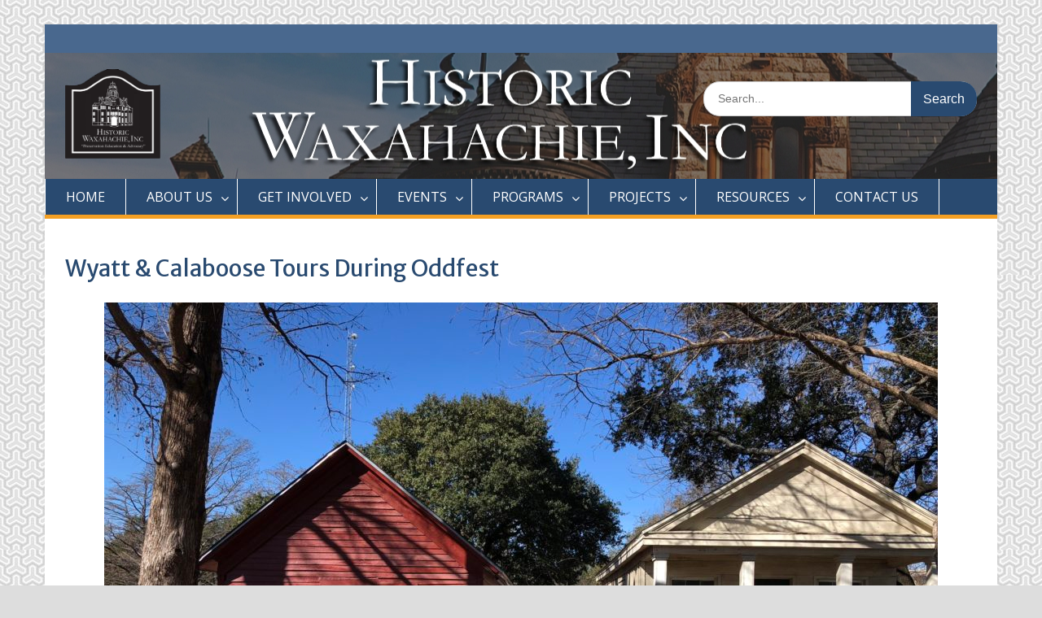

--- FILE ---
content_type: text/html; charset=UTF-8
request_url: https://www.historicwaxahachie.com/wyatt-calaboose-tours-during-oddfest/
body_size: 16878
content:
<!DOCTYPE html><html lang="en"><head>
	    <meta charset="UTF-8">
    <meta name="viewport" content="width=device-width, initial-scale=1">
    <link rel="profile" href="http://gmpg.org/xfn/11">
        <link rel="pingback" href="https://www.historicwaxahachie.com/xmlrpc.php">
        
<title>Wyatt &#038; Calaboose Tours During Oddfest</title><link rel="preload" data-rocket-preload as="style" href="https://fonts.googleapis.com/css?family=Merriweather%20Sans%3A400italic%2C700italic%2C400%2C700%7COpen%20Sans%3A400italic%2C700italic%2C400%2C700&#038;subset=latin%2Clatin-ext&#038;display=swap" /><link rel="stylesheet" href="https://fonts.googleapis.com/css?family=Merriweather%20Sans%3A400italic%2C700italic%2C400%2C700%7COpen%20Sans%3A400italic%2C700italic%2C400%2C700&#038;subset=latin%2Clatin-ext&#038;display=swap" media="print" onload="this.media='all'" /><noscript><link rel="stylesheet" href="https://fonts.googleapis.com/css?family=Merriweather%20Sans%3A400italic%2C700italic%2C400%2C700%7COpen%20Sans%3A400italic%2C700italic%2C400%2C700&#038;subset=latin%2Clatin-ext&#038;display=swap" /></noscript>
<meta name='robots' content='max-image-preview:large' />
	<style>img:is([sizes="auto" i], [sizes^="auto," i]) { contain-intrinsic-size: 3000px 1500px }</style>
	<link rel='dns-prefetch' href='//cdn.jsdelivr.net' />
<link rel='dns-prefetch' href='//fonts.googleapis.com' />
<link href='https://fonts.gstatic.com' crossorigin rel='preconnect' />
<link rel="alternate" type="application/rss+xml" title=" &raquo; Feed" href="https://www.historicwaxahachie.com/feed/" />
<link rel="alternate" type="application/rss+xml" title=" &raquo; Comments Feed" href="https://www.historicwaxahachie.com/comments/feed/" />
<link rel="alternate" type="text/calendar" title=" &raquo; iCal Feed" href="https://www.historicwaxahachie.com/events/?ical=1" />
<link rel="alternate" type="application/rss+xml" title=" &raquo; Wyatt &#038; Calaboose Tours During Oddfest Comments Feed" href="https://www.historicwaxahachie.com/wyatt-calaboose-tours-during-oddfest/feed/" />
<style id='wp-emoji-styles-inline-css' type='text/css'>

	img.wp-smiley, img.emoji {
		display: inline !important;
		border: none !important;
		box-shadow: none !important;
		height: 1em !important;
		width: 1em !important;
		margin: 0 0.07em !important;
		vertical-align: -0.1em !important;
		background: none !important;
		padding: 0 !important;
	}
</style>
<link rel='stylesheet' id='wp-block-library-css' href='https://www.historicwaxahachie.com/wp-includes/css/dist/block-library/style.min.css?ver=b680ef82d40a707aca227a68222f2e73' type='text/css' media='all' />
<style id='wp-block-library-theme-inline-css' type='text/css'>
.wp-block-audio :where(figcaption){color:#555;font-size:13px;text-align:center}.is-dark-theme .wp-block-audio :where(figcaption){color:#ffffffa6}.wp-block-audio{margin:0 0 1em}.wp-block-code{border:1px solid #ccc;border-radius:4px;font-family:Menlo,Consolas,monaco,monospace;padding:.8em 1em}.wp-block-embed :where(figcaption){color:#555;font-size:13px;text-align:center}.is-dark-theme .wp-block-embed :where(figcaption){color:#ffffffa6}.wp-block-embed{margin:0 0 1em}.blocks-gallery-caption{color:#555;font-size:13px;text-align:center}.is-dark-theme .blocks-gallery-caption{color:#ffffffa6}:root :where(.wp-block-image figcaption){color:#555;font-size:13px;text-align:center}.is-dark-theme :root :where(.wp-block-image figcaption){color:#ffffffa6}.wp-block-image{margin:0 0 1em}.wp-block-pullquote{border-bottom:4px solid;border-top:4px solid;color:currentColor;margin-bottom:1.75em}.wp-block-pullquote cite,.wp-block-pullquote footer,.wp-block-pullquote__citation{color:currentColor;font-size:.8125em;font-style:normal;text-transform:uppercase}.wp-block-quote{border-left:.25em solid;margin:0 0 1.75em;padding-left:1em}.wp-block-quote cite,.wp-block-quote footer{color:currentColor;font-size:.8125em;font-style:normal;position:relative}.wp-block-quote:where(.has-text-align-right){border-left:none;border-right:.25em solid;padding-left:0;padding-right:1em}.wp-block-quote:where(.has-text-align-center){border:none;padding-left:0}.wp-block-quote.is-large,.wp-block-quote.is-style-large,.wp-block-quote:where(.is-style-plain){border:none}.wp-block-search .wp-block-search__label{font-weight:700}.wp-block-search__button{border:1px solid #ccc;padding:.375em .625em}:where(.wp-block-group.has-background){padding:1.25em 2.375em}.wp-block-separator.has-css-opacity{opacity:.4}.wp-block-separator{border:none;border-bottom:2px solid;margin-left:auto;margin-right:auto}.wp-block-separator.has-alpha-channel-opacity{opacity:1}.wp-block-separator:not(.is-style-wide):not(.is-style-dots){width:100px}.wp-block-separator.has-background:not(.is-style-dots){border-bottom:none;height:1px}.wp-block-separator.has-background:not(.is-style-wide):not(.is-style-dots){height:2px}.wp-block-table{margin:0 0 1em}.wp-block-table td,.wp-block-table th{word-break:normal}.wp-block-table :where(figcaption){color:#555;font-size:13px;text-align:center}.is-dark-theme .wp-block-table :where(figcaption){color:#ffffffa6}.wp-block-video :where(figcaption){color:#555;font-size:13px;text-align:center}.is-dark-theme .wp-block-video :where(figcaption){color:#ffffffa6}.wp-block-video{margin:0 0 1em}:root :where(.wp-block-template-part.has-background){margin-bottom:0;margin-top:0;padding:1.25em 2.375em}
</style>
<style id='classic-theme-styles-inline-css' type='text/css'>
/*! This file is auto-generated */
.wp-block-button__link{color:#fff;background-color:#32373c;border-radius:9999px;box-shadow:none;text-decoration:none;padding:calc(.667em + 2px) calc(1.333em + 2px);font-size:1.125em}.wp-block-file__button{background:#32373c;color:#fff;text-decoration:none}
</style>
<style id='global-styles-inline-css' type='text/css'>
:root{--wp--preset--aspect-ratio--square: 1;--wp--preset--aspect-ratio--4-3: 4/3;--wp--preset--aspect-ratio--3-4: 3/4;--wp--preset--aspect-ratio--3-2: 3/2;--wp--preset--aspect-ratio--2-3: 2/3;--wp--preset--aspect-ratio--16-9: 16/9;--wp--preset--aspect-ratio--9-16: 9/16;--wp--preset--color--black: #000000;--wp--preset--color--cyan-bluish-gray: #abb8c3;--wp--preset--color--white: #ffffff;--wp--preset--color--pale-pink: #f78da7;--wp--preset--color--vivid-red: #cf2e2e;--wp--preset--color--luminous-vivid-orange: #ff6900;--wp--preset--color--luminous-vivid-amber: #fcb900;--wp--preset--color--light-green-cyan: #7bdcb5;--wp--preset--color--vivid-green-cyan: #00d084;--wp--preset--color--pale-cyan-blue: #8ed1fc;--wp--preset--color--vivid-cyan-blue: #0693e3;--wp--preset--color--vivid-purple: #9b51e0;--wp--preset--gradient--vivid-cyan-blue-to-vivid-purple: linear-gradient(135deg,rgba(6,147,227,1) 0%,rgb(155,81,224) 100%);--wp--preset--gradient--light-green-cyan-to-vivid-green-cyan: linear-gradient(135deg,rgb(122,220,180) 0%,rgb(0,208,130) 100%);--wp--preset--gradient--luminous-vivid-amber-to-luminous-vivid-orange: linear-gradient(135deg,rgba(252,185,0,1) 0%,rgba(255,105,0,1) 100%);--wp--preset--gradient--luminous-vivid-orange-to-vivid-red: linear-gradient(135deg,rgba(255,105,0,1) 0%,rgb(207,46,46) 100%);--wp--preset--gradient--very-light-gray-to-cyan-bluish-gray: linear-gradient(135deg,rgb(238,238,238) 0%,rgb(169,184,195) 100%);--wp--preset--gradient--cool-to-warm-spectrum: linear-gradient(135deg,rgb(74,234,220) 0%,rgb(151,120,209) 20%,rgb(207,42,186) 40%,rgb(238,44,130) 60%,rgb(251,105,98) 80%,rgb(254,248,76) 100%);--wp--preset--gradient--blush-light-purple: linear-gradient(135deg,rgb(255,206,236) 0%,rgb(152,150,240) 100%);--wp--preset--gradient--blush-bordeaux: linear-gradient(135deg,rgb(254,205,165) 0%,rgb(254,45,45) 50%,rgb(107,0,62) 100%);--wp--preset--gradient--luminous-dusk: linear-gradient(135deg,rgb(255,203,112) 0%,rgb(199,81,192) 50%,rgb(65,88,208) 100%);--wp--preset--gradient--pale-ocean: linear-gradient(135deg,rgb(255,245,203) 0%,rgb(182,227,212) 50%,rgb(51,167,181) 100%);--wp--preset--gradient--electric-grass: linear-gradient(135deg,rgb(202,248,128) 0%,rgb(113,206,126) 100%);--wp--preset--gradient--midnight: linear-gradient(135deg,rgb(2,3,129) 0%,rgb(40,116,252) 100%);--wp--preset--font-size--small: 13px;--wp--preset--font-size--medium: 20px;--wp--preset--font-size--large: 36px;--wp--preset--font-size--x-large: 42px;--wp--preset--spacing--20: 0.44rem;--wp--preset--spacing--30: 0.67rem;--wp--preset--spacing--40: 1rem;--wp--preset--spacing--50: 1.5rem;--wp--preset--spacing--60: 2.25rem;--wp--preset--spacing--70: 3.38rem;--wp--preset--spacing--80: 5.06rem;--wp--preset--shadow--natural: 6px 6px 9px rgba(0, 0, 0, 0.2);--wp--preset--shadow--deep: 12px 12px 50px rgba(0, 0, 0, 0.4);--wp--preset--shadow--sharp: 6px 6px 0px rgba(0, 0, 0, 0.2);--wp--preset--shadow--outlined: 6px 6px 0px -3px rgba(255, 255, 255, 1), 6px 6px rgba(0, 0, 0, 1);--wp--preset--shadow--crisp: 6px 6px 0px rgba(0, 0, 0, 1);}:where(.is-layout-flex){gap: 0.5em;}:where(.is-layout-grid){gap: 0.5em;}body .is-layout-flex{display: flex;}.is-layout-flex{flex-wrap: wrap;align-items: center;}.is-layout-flex > :is(*, div){margin: 0;}body .is-layout-grid{display: grid;}.is-layout-grid > :is(*, div){margin: 0;}:where(.wp-block-columns.is-layout-flex){gap: 2em;}:where(.wp-block-columns.is-layout-grid){gap: 2em;}:where(.wp-block-post-template.is-layout-flex){gap: 1.25em;}:where(.wp-block-post-template.is-layout-grid){gap: 1.25em;}.has-black-color{color: var(--wp--preset--color--black) !important;}.has-cyan-bluish-gray-color{color: var(--wp--preset--color--cyan-bluish-gray) !important;}.has-white-color{color: var(--wp--preset--color--white) !important;}.has-pale-pink-color{color: var(--wp--preset--color--pale-pink) !important;}.has-vivid-red-color{color: var(--wp--preset--color--vivid-red) !important;}.has-luminous-vivid-orange-color{color: var(--wp--preset--color--luminous-vivid-orange) !important;}.has-luminous-vivid-amber-color{color: var(--wp--preset--color--luminous-vivid-amber) !important;}.has-light-green-cyan-color{color: var(--wp--preset--color--light-green-cyan) !important;}.has-vivid-green-cyan-color{color: var(--wp--preset--color--vivid-green-cyan) !important;}.has-pale-cyan-blue-color{color: var(--wp--preset--color--pale-cyan-blue) !important;}.has-vivid-cyan-blue-color{color: var(--wp--preset--color--vivid-cyan-blue) !important;}.has-vivid-purple-color{color: var(--wp--preset--color--vivid-purple) !important;}.has-black-background-color{background-color: var(--wp--preset--color--black) !important;}.has-cyan-bluish-gray-background-color{background-color: var(--wp--preset--color--cyan-bluish-gray) !important;}.has-white-background-color{background-color: var(--wp--preset--color--white) !important;}.has-pale-pink-background-color{background-color: var(--wp--preset--color--pale-pink) !important;}.has-vivid-red-background-color{background-color: var(--wp--preset--color--vivid-red) !important;}.has-luminous-vivid-orange-background-color{background-color: var(--wp--preset--color--luminous-vivid-orange) !important;}.has-luminous-vivid-amber-background-color{background-color: var(--wp--preset--color--luminous-vivid-amber) !important;}.has-light-green-cyan-background-color{background-color: var(--wp--preset--color--light-green-cyan) !important;}.has-vivid-green-cyan-background-color{background-color: var(--wp--preset--color--vivid-green-cyan) !important;}.has-pale-cyan-blue-background-color{background-color: var(--wp--preset--color--pale-cyan-blue) !important;}.has-vivid-cyan-blue-background-color{background-color: var(--wp--preset--color--vivid-cyan-blue) !important;}.has-vivid-purple-background-color{background-color: var(--wp--preset--color--vivid-purple) !important;}.has-black-border-color{border-color: var(--wp--preset--color--black) !important;}.has-cyan-bluish-gray-border-color{border-color: var(--wp--preset--color--cyan-bluish-gray) !important;}.has-white-border-color{border-color: var(--wp--preset--color--white) !important;}.has-pale-pink-border-color{border-color: var(--wp--preset--color--pale-pink) !important;}.has-vivid-red-border-color{border-color: var(--wp--preset--color--vivid-red) !important;}.has-luminous-vivid-orange-border-color{border-color: var(--wp--preset--color--luminous-vivid-orange) !important;}.has-luminous-vivid-amber-border-color{border-color: var(--wp--preset--color--luminous-vivid-amber) !important;}.has-light-green-cyan-border-color{border-color: var(--wp--preset--color--light-green-cyan) !important;}.has-vivid-green-cyan-border-color{border-color: var(--wp--preset--color--vivid-green-cyan) !important;}.has-pale-cyan-blue-border-color{border-color: var(--wp--preset--color--pale-cyan-blue) !important;}.has-vivid-cyan-blue-border-color{border-color: var(--wp--preset--color--vivid-cyan-blue) !important;}.has-vivid-purple-border-color{border-color: var(--wp--preset--color--vivid-purple) !important;}.has-vivid-cyan-blue-to-vivid-purple-gradient-background{background: var(--wp--preset--gradient--vivid-cyan-blue-to-vivid-purple) !important;}.has-light-green-cyan-to-vivid-green-cyan-gradient-background{background: var(--wp--preset--gradient--light-green-cyan-to-vivid-green-cyan) !important;}.has-luminous-vivid-amber-to-luminous-vivid-orange-gradient-background{background: var(--wp--preset--gradient--luminous-vivid-amber-to-luminous-vivid-orange) !important;}.has-luminous-vivid-orange-to-vivid-red-gradient-background{background: var(--wp--preset--gradient--luminous-vivid-orange-to-vivid-red) !important;}.has-very-light-gray-to-cyan-bluish-gray-gradient-background{background: var(--wp--preset--gradient--very-light-gray-to-cyan-bluish-gray) !important;}.has-cool-to-warm-spectrum-gradient-background{background: var(--wp--preset--gradient--cool-to-warm-spectrum) !important;}.has-blush-light-purple-gradient-background{background: var(--wp--preset--gradient--blush-light-purple) !important;}.has-blush-bordeaux-gradient-background{background: var(--wp--preset--gradient--blush-bordeaux) !important;}.has-luminous-dusk-gradient-background{background: var(--wp--preset--gradient--luminous-dusk) !important;}.has-pale-ocean-gradient-background{background: var(--wp--preset--gradient--pale-ocean) !important;}.has-electric-grass-gradient-background{background: var(--wp--preset--gradient--electric-grass) !important;}.has-midnight-gradient-background{background: var(--wp--preset--gradient--midnight) !important;}.has-small-font-size{font-size: var(--wp--preset--font-size--small) !important;}.has-medium-font-size{font-size: var(--wp--preset--font-size--medium) !important;}.has-large-font-size{font-size: var(--wp--preset--font-size--large) !important;}.has-x-large-font-size{font-size: var(--wp--preset--font-size--x-large) !important;}
:where(.wp-block-post-template.is-layout-flex){gap: 1.25em;}:where(.wp-block-post-template.is-layout-grid){gap: 1.25em;}
:where(.wp-block-columns.is-layout-flex){gap: 2em;}:where(.wp-block-columns.is-layout-grid){gap: 2em;}
:root :where(.wp-block-pullquote){font-size: 1.5em;line-height: 1.6;}
</style>
<link rel='stylesheet' id='social-widget-css' href='https://www.historicwaxahachie.com/wp-content/plugins/social-media-widget/social_widget.css?ver=b680ef82d40a707aca227a68222f2e73' type='text/css' media='all' />
<link rel='stylesheet' id='give-styles-css' href='https://www.historicwaxahachie.com/wp-content/plugins/give/assets/dist/css/give.css?ver=3.22.0' type='text/css' media='all' />
<link rel='stylesheet' id='give-donation-summary-style-frontend-css' href='https://www.historicwaxahachie.com/wp-content/plugins/give/assets/dist/css/give-donation-summary.css?ver=3.22.0' type='text/css' media='all' />
<link rel='stylesheet' id='font-awesome-css' href='https://www.historicwaxahachie.com/wp-content/themes/education-hub-pro/third-party/font-awesome/css/font-awesome.min.css?ver=4.7.0' type='text/css' media='all' />
<link rel='stylesheet' id='chld_thm_cfg_parent-css' href='https://www.historicwaxahachie.com/wp-content/themes/education-hub-pro/style.css?ver=b680ef82d40a707aca227a68222f2e73' type='text/css' media='all' />

<link rel='stylesheet' id='education-hub-style-css' href='https://www.historicwaxahachie.com/wp-content/themes/education-hub-pro-child/style.css?ver=3.0.0' type='text/css' media='all' />
<style id='education-hub-style-inline-css' type='text/css'>
#masthead{ background-image: url("https://www.historicwaxahachie.com/wp-content/uploads/2018/02/HWI-Web-Banner.jpg"); background-repeat: no-repeat; background-position: center center; }
</style>
<link rel='stylesheet' id='tablepress-default-css' href='https://www.historicwaxahachie.com/wp-content/tablepress-combined.min.css?ver=13' type='text/css' media='all' />
<style id='teccc-nofile-stylesheet-inline-css' type='text/css'>

.teccc-legend a, .tribe-events-calendar a, #tribe-events-content .tribe-events-tooltip h4
{
	font-weight: bold;
}

.tribe-events-list .vevent.hentry h2 {
	padding-left: 5px;
}


@media only screen and (max-width: 768px) {
	.tribe-events-calendar td .hentry,
	.tribe-events-calendar td .type-tribe_events {
		display: block;
	}

	h3.entry-title.summary,
	h3.tribe-events-month-event-title,
	.tribe-events-calendar .tribe-events-has-events:after {
		display: none;
	}

	.tribe-events-calendar .mobile-trigger .tribe-events-tooltip {
		display: none !important;
	}
}


.tribe-events .tribe-events-calendar-month__multiday-event-bar,
.tribe-events .tribe-events-calendar-month__multiday-event-bar-inner,
.tribe-events-calendar-month__multiday-event-wrapper
{ background-color: #F7F6F6; }


.tribe-events-calendar-month__multiday-event-wrapper.tribe-events-calendar-month__multiday-event--empty
{ background-color: transparent !important; }


.tribe-common--breakpoint-medium.tribe-events .tribe-events-calendar-list__event-datetime-featured-text,
.tribe-events-calendar-month-mobile-events__mobile-event-datetime-featured-text,
.tribe-events-calendar-day__event-datetime-featured-text,
.tribe-common-c-svgicon--featured
{ color: #0ea0d7 !important; }

.tribe-events-calendar-list__event-date-tag-datetime:after, 
.tribe-events-widget-events-list__event-date-tag-datetime:after, 
.tribe-events .tribe-events-calendar-day__event--featured:after,
.tribe-events .tribe-events-calendar-month__calendar-event--featured:before
{ background-color: #0ea0d7 !important; }



	
		.tribe-events-category-board-meeting h2.tribe-events-list-event-title.entry-title a,
.tribe-events-category-board-meeting h2.tribe-events-list-event-title a,
.tribe-events-category-board-meeting h3.tribe-events-list-event-title a,
.tribe-event-featured .tribe-events-category-board-meeting h3.tribe-events-list-event-title a,
.tribe-events-list .tribe-events-loop .tribe-event-featured.tribe-events-category-board-meeting h3.tribe-events-list-event-title a,	.tribe-events-shortcode .tribe-events-month table .type-tribe_events.tribe-events-category-board-meeting,		.tribe-events-list .tribe-events-loop .tribe-event-featured.tribe-events-category-board-meeting h3.tribe-events-list-event-title a:hover,
#tribe-events-content table.tribe-events-calendar .type-tribe_events.tribe-events-category-board-meeting.tribe-event-featured h3.tribe-events-month-event-title a:hover,			.tribe-events-list-widget li.tribe-events-category-board-meeting a:link,
.tribe-events-list-widget li.tribe-events-category-board-meeting a:visited,
li.tribe-events-list-widget-events.tribe-events-category-board-meeting a:link,
li.tribe-events-list-widget-events.tribe-events-category-board-meeting a:visited,	.teccc-legend li.tribe_events_cat-board-meeting a,
.tribe-common article.tribe_events_cat-board-meeting h3 a,
.tribe-common article.tribe_events_cat-board-meeting h3 a:link,
.tribe-common article.tribe_events_cat-board-meeting h3 a:visited,
article.tribe-events-calendar-month__multiday-event.tribe_events_cat-board-meeting h3,	#tribe-events-content table.tribe-events-calendar .tribe-event-featured.tribe-events-category-board-meeting .tribe-events-month-event-title a,
.teccc-legend li.tribe-events-category-board-meeting a,
.tribe-events-calendar .tribe-events-category-board-meeting a,
#tribe-events-content .teccc-legend li.tribe-events-category-board-meeting a,
#tribe-events-content .tribe-events-calendar .tribe-events-category-board-meeting a,
.type-tribe_events.tribe-events-category-board-meeting h2 a,
.tribe-events-category-board-meeting > div.hentry.vevent > h3.entry-title a,
.tribe-events-mobile.tribe-events-category-board-meeting h4 a
{
			color: #000;
		text-decoration: none;
}

		.tribe-events-category-board-meeting h3.tribe-events-list-event-title,		.tribe-events-shortcode .tribe-events-month table .type-tribe_events.tribe-events-category-board-meeting,				.tribe-events-list-widget li.tribe-events-category-board-meeting h4,
li.tribe-events-list-widget-events.tribe-events-category-board-meeting h4,	.teccc-legend li.tribe_events_cat-board-meeting,
article.tribe_events_cat-board-meeting header.tribe-events-widget-events-list__event-header h3,
article.tribe-events-calendar-month__calendar-event.tribe_events_cat-board-meeting h3,
article.tribe-events-calendar-month__multiday-event.tribe_events_cat-board-meeting .tribe-events-calendar-month__multiday-event-bar-inner,
article.tribe-events-calendar-month-mobile-events__mobile-event.tribe_events_cat-board-meeting h3,
article.tribe-events-calendar-day__event.tribe_events_cat-board-meeting h3,
article.tribe-events-calendar-list__event.tribe_events_cat-board-meeting h3,
article.tribe-events-calendar-latest-past__event.tribe_events_cat-board-meeting h3,	.events-archive.events-gridview #tribe-events-content table .type-tribe_events.tribe-events-category-board-meeting,
.teccc-legend li.tribe-events-category-board-meeting,
.tribe-events-calendar .tribe-events-category-board-meeting,
.type-tribe_events.tribe-events-category-board-meeting h2,
.tribe-events-category-board-meeting > div.hentry.vevent > h3.entry-title,
.tribe-events-mobile.tribe-events-category-board-meeting h4
{
			background-color: #ff6360;
				border-right: 5px solid transparent;
			color: #000;
		line-height: 1.4em;
	padding-left: 5px;
	padding-bottom: 2px;
}

	.tribe-events-calendar .tribe-event-featured.tribe-events-category-board-meeting,
#tribe-events-content table.tribe-events-calendar .type-tribe_events.tribe-event-featured.tribe-events-category-board-meeting,
.tribe-grid-body div[id*='tribe-events-event-'][class*='tribe-events-category-'].tribe-events-week-hourly-single.tribe-event-featured
{ border-right: 5px solid #0ea0d7 }

	
	
		.tribe-events-list-widget li.tribe-events-category-board-meeting a:link,
.tribe-events-list-widget li.tribe-events-category-board-meeting a:visited,
li.tribe-events-list-widget-events.tribe-events-category-board-meeting a:link,
li.tribe-events-list-widget-events.tribe-events-category-board-meeting a:visited,	.tribe-events-category-board-meeting h2.tribe-events-list-event-title.entry-title a,
.tribe-events-category-board-meeting h2.tribe-events-list-event-title a,
.tribe-events-category-board-meeting h3.tribe-events-list-event-title a,
.tribe-event-featured .tribe-events-category-board-meeting h3.tribe-events-list-event-title a,
.tribe-events-list .tribe-events-loop .tribe-event-featured.tribe-events-category-board-meeting h3.tribe-events-list-event-title a
{
	width: auto;
	display: block;
}
	
		.tribe-events-category-hwi-member-meeting h2.tribe-events-list-event-title.entry-title a,
.tribe-events-category-hwi-member-meeting h2.tribe-events-list-event-title a,
.tribe-events-category-hwi-member-meeting h3.tribe-events-list-event-title a,
.tribe-event-featured .tribe-events-category-hwi-member-meeting h3.tribe-events-list-event-title a,
.tribe-events-list .tribe-events-loop .tribe-event-featured.tribe-events-category-hwi-member-meeting h3.tribe-events-list-event-title a,	.tribe-events-shortcode .tribe-events-month table .type-tribe_events.tribe-events-category-hwi-member-meeting,		.tribe-events-list .tribe-events-loop .tribe-event-featured.tribe-events-category-hwi-member-meeting h3.tribe-events-list-event-title a:hover,
#tribe-events-content table.tribe-events-calendar .type-tribe_events.tribe-events-category-hwi-member-meeting.tribe-event-featured h3.tribe-events-month-event-title a:hover,			.tribe-events-list-widget li.tribe-events-category-hwi-member-meeting a:link,
.tribe-events-list-widget li.tribe-events-category-hwi-member-meeting a:visited,
li.tribe-events-list-widget-events.tribe-events-category-hwi-member-meeting a:link,
li.tribe-events-list-widget-events.tribe-events-category-hwi-member-meeting a:visited,	.teccc-legend li.tribe_events_cat-hwi-member-meeting a,
.tribe-common article.tribe_events_cat-hwi-member-meeting h3 a,
.tribe-common article.tribe_events_cat-hwi-member-meeting h3 a:link,
.tribe-common article.tribe_events_cat-hwi-member-meeting h3 a:visited,
article.tribe-events-calendar-month__multiday-event.tribe_events_cat-hwi-member-meeting h3,	#tribe-events-content table.tribe-events-calendar .tribe-event-featured.tribe-events-category-hwi-member-meeting .tribe-events-month-event-title a,
.teccc-legend li.tribe-events-category-hwi-member-meeting a,
.tribe-events-calendar .tribe-events-category-hwi-member-meeting a,
#tribe-events-content .teccc-legend li.tribe-events-category-hwi-member-meeting a,
#tribe-events-content .tribe-events-calendar .tribe-events-category-hwi-member-meeting a,
.type-tribe_events.tribe-events-category-hwi-member-meeting h2 a,
.tribe-events-category-hwi-member-meeting > div.hentry.vevent > h3.entry-title a,
.tribe-events-mobile.tribe-events-category-hwi-member-meeting h4 a
{
			color: #000;
		text-decoration: none;
}

		.tribe-events-category-hwi-member-meeting h3.tribe-events-list-event-title,		.tribe-events-shortcode .tribe-events-month table .type-tribe_events.tribe-events-category-hwi-member-meeting,				.tribe-events-list-widget li.tribe-events-category-hwi-member-meeting h4,
li.tribe-events-list-widget-events.tribe-events-category-hwi-member-meeting h4,	.teccc-legend li.tribe_events_cat-hwi-member-meeting,
article.tribe_events_cat-hwi-member-meeting header.tribe-events-widget-events-list__event-header h3,
article.tribe-events-calendar-month__calendar-event.tribe_events_cat-hwi-member-meeting h3,
article.tribe-events-calendar-month__multiday-event.tribe_events_cat-hwi-member-meeting .tribe-events-calendar-month__multiday-event-bar-inner,
article.tribe-events-calendar-month-mobile-events__mobile-event.tribe_events_cat-hwi-member-meeting h3,
article.tribe-events-calendar-day__event.tribe_events_cat-hwi-member-meeting h3,
article.tribe-events-calendar-list__event.tribe_events_cat-hwi-member-meeting h3,
article.tribe-events-calendar-latest-past__event.tribe_events_cat-hwi-member-meeting h3,	.events-archive.events-gridview #tribe-events-content table .type-tribe_events.tribe-events-category-hwi-member-meeting,
.teccc-legend li.tribe-events-category-hwi-member-meeting,
.tribe-events-calendar .tribe-events-category-hwi-member-meeting,
.type-tribe_events.tribe-events-category-hwi-member-meeting h2,
.tribe-events-category-hwi-member-meeting > div.hentry.vevent > h3.entry-title,
.tribe-events-mobile.tribe-events-category-hwi-member-meeting h4
{
			background-color: #f9f9cc;
				border-right: 5px solid transparent;
			color: #000;
		line-height: 1.4em;
	padding-left: 5px;
	padding-bottom: 2px;
}

	.tribe-events-calendar .tribe-event-featured.tribe-events-category-hwi-member-meeting,
#tribe-events-content table.tribe-events-calendar .type-tribe_events.tribe-event-featured.tribe-events-category-hwi-member-meeting,
.tribe-grid-body div[id*='tribe-events-event-'][class*='tribe-events-category-'].tribe-events-week-hourly-single.tribe-event-featured
{ border-right: 5px solid #0ea0d7 }

	
	
		.tribe-events-list-widget li.tribe-events-category-hwi-member-meeting a:link,
.tribe-events-list-widget li.tribe-events-category-hwi-member-meeting a:visited,
li.tribe-events-list-widget-events.tribe-events-category-hwi-member-meeting a:link,
li.tribe-events-list-widget-events.tribe-events-category-hwi-member-meeting a:visited,	.tribe-events-category-hwi-member-meeting h2.tribe-events-list-event-title.entry-title a,
.tribe-events-category-hwi-member-meeting h2.tribe-events-list-event-title a,
.tribe-events-category-hwi-member-meeting h3.tribe-events-list-event-title a,
.tribe-event-featured .tribe-events-category-hwi-member-meeting h3.tribe-events-list-event-title a,
.tribe-events-list .tribe-events-loop .tribe-event-featured.tribe-events-category-hwi-member-meeting h3.tribe-events-list-event-title a
{
	width: auto;
	display: block;
}
	
		.tribe-events-category-hwi-public-event h2.tribe-events-list-event-title.entry-title a,
.tribe-events-category-hwi-public-event h2.tribe-events-list-event-title a,
.tribe-events-category-hwi-public-event h3.tribe-events-list-event-title a,
.tribe-event-featured .tribe-events-category-hwi-public-event h3.tribe-events-list-event-title a,
.tribe-events-list .tribe-events-loop .tribe-event-featured.tribe-events-category-hwi-public-event h3.tribe-events-list-event-title a,	.tribe-events-shortcode .tribe-events-month table .type-tribe_events.tribe-events-category-hwi-public-event,		.tribe-events-list .tribe-events-loop .tribe-event-featured.tribe-events-category-hwi-public-event h3.tribe-events-list-event-title a:hover,
#tribe-events-content table.tribe-events-calendar .type-tribe_events.tribe-events-category-hwi-public-event.tribe-event-featured h3.tribe-events-month-event-title a:hover,			.tribe-events-list-widget li.tribe-events-category-hwi-public-event a:link,
.tribe-events-list-widget li.tribe-events-category-hwi-public-event a:visited,
li.tribe-events-list-widget-events.tribe-events-category-hwi-public-event a:link,
li.tribe-events-list-widget-events.tribe-events-category-hwi-public-event a:visited,	.teccc-legend li.tribe_events_cat-hwi-public-event a,
.tribe-common article.tribe_events_cat-hwi-public-event h3 a,
.tribe-common article.tribe_events_cat-hwi-public-event h3 a:link,
.tribe-common article.tribe_events_cat-hwi-public-event h3 a:visited,
article.tribe-events-calendar-month__multiday-event.tribe_events_cat-hwi-public-event h3,	#tribe-events-content table.tribe-events-calendar .tribe-event-featured.tribe-events-category-hwi-public-event .tribe-events-month-event-title a,
.teccc-legend li.tribe-events-category-hwi-public-event a,
.tribe-events-calendar .tribe-events-category-hwi-public-event a,
#tribe-events-content .teccc-legend li.tribe-events-category-hwi-public-event a,
#tribe-events-content .tribe-events-calendar .tribe-events-category-hwi-public-event a,
.type-tribe_events.tribe-events-category-hwi-public-event h2 a,
.tribe-events-category-hwi-public-event > div.hentry.vevent > h3.entry-title a,
.tribe-events-mobile.tribe-events-category-hwi-public-event h4 a
{
			color: #000;
		text-decoration: none;
}

		.tribe-events-category-hwi-public-event h3.tribe-events-list-event-title,		.tribe-events-shortcode .tribe-events-month table .type-tribe_events.tribe-events-category-hwi-public-event,				.tribe-events-list-widget li.tribe-events-category-hwi-public-event h4,
li.tribe-events-list-widget-events.tribe-events-category-hwi-public-event h4,	.teccc-legend li.tribe_events_cat-hwi-public-event,
article.tribe_events_cat-hwi-public-event header.tribe-events-widget-events-list__event-header h3,
article.tribe-events-calendar-month__calendar-event.tribe_events_cat-hwi-public-event h3,
article.tribe-events-calendar-month__multiday-event.tribe_events_cat-hwi-public-event .tribe-events-calendar-month__multiday-event-bar-inner,
article.tribe-events-calendar-month-mobile-events__mobile-event.tribe_events_cat-hwi-public-event h3,
article.tribe-events-calendar-day__event.tribe_events_cat-hwi-public-event h3,
article.tribe-events-calendar-list__event.tribe_events_cat-hwi-public-event h3,
article.tribe-events-calendar-latest-past__event.tribe_events_cat-hwi-public-event h3,	.events-archive.events-gridview #tribe-events-content table .type-tribe_events.tribe-events-category-hwi-public-event,
.teccc-legend li.tribe-events-category-hwi-public-event,
.tribe-events-calendar .tribe-events-category-hwi-public-event,
.type-tribe_events.tribe-events-category-hwi-public-event h2,
.tribe-events-category-hwi-public-event > div.hentry.vevent > h3.entry-title,
.tribe-events-mobile.tribe-events-category-hwi-public-event h4
{
			background-color: #cdffcc;
				border-right: 5px solid transparent;
			color: #000;
		line-height: 1.4em;
	padding-left: 5px;
	padding-bottom: 2px;
}

	.tribe-events-calendar .tribe-event-featured.tribe-events-category-hwi-public-event,
#tribe-events-content table.tribe-events-calendar .type-tribe_events.tribe-event-featured.tribe-events-category-hwi-public-event,
.tribe-grid-body div[id*='tribe-events-event-'][class*='tribe-events-category-'].tribe-events-week-hourly-single.tribe-event-featured
{ border-right: 5px solid #0ea0d7 }

	
	
		.tribe-events-list-widget li.tribe-events-category-hwi-public-event a:link,
.tribe-events-list-widget li.tribe-events-category-hwi-public-event a:visited,
li.tribe-events-list-widget-events.tribe-events-category-hwi-public-event a:link,
li.tribe-events-list-widget-events.tribe-events-category-hwi-public-event a:visited,	.tribe-events-category-hwi-public-event h2.tribe-events-list-event-title.entry-title a,
.tribe-events-category-hwi-public-event h2.tribe-events-list-event-title a,
.tribe-events-category-hwi-public-event h3.tribe-events-list-event-title a,
.tribe-event-featured .tribe-events-category-hwi-public-event h3.tribe-events-list-event-title a,
.tribe-events-list .tribe-events-loop .tribe-event-featured.tribe-events-category-hwi-public-event h3.tribe-events-list-event-title a
{
	width: auto;
	display: block;
}
	
		.tribe-events-category-non-hwi-public-event h2.tribe-events-list-event-title.entry-title a,
.tribe-events-category-non-hwi-public-event h2.tribe-events-list-event-title a,
.tribe-events-category-non-hwi-public-event h3.tribe-events-list-event-title a,
.tribe-event-featured .tribe-events-category-non-hwi-public-event h3.tribe-events-list-event-title a,
.tribe-events-list .tribe-events-loop .tribe-event-featured.tribe-events-category-non-hwi-public-event h3.tribe-events-list-event-title a,	.tribe-events-shortcode .tribe-events-month table .type-tribe_events.tribe-events-category-non-hwi-public-event,		.tribe-events-list .tribe-events-loop .tribe-event-featured.tribe-events-category-non-hwi-public-event h3.tribe-events-list-event-title a:hover,
#tribe-events-content table.tribe-events-calendar .type-tribe_events.tribe-events-category-non-hwi-public-event.tribe-event-featured h3.tribe-events-month-event-title a:hover,			.tribe-events-list-widget li.tribe-events-category-non-hwi-public-event a:link,
.tribe-events-list-widget li.tribe-events-category-non-hwi-public-event a:visited,
li.tribe-events-list-widget-events.tribe-events-category-non-hwi-public-event a:link,
li.tribe-events-list-widget-events.tribe-events-category-non-hwi-public-event a:visited,	.teccc-legend li.tribe_events_cat-non-hwi-public-event a,
.tribe-common article.tribe_events_cat-non-hwi-public-event h3 a,
.tribe-common article.tribe_events_cat-non-hwi-public-event h3 a:link,
.tribe-common article.tribe_events_cat-non-hwi-public-event h3 a:visited,
article.tribe-events-calendar-month__multiday-event.tribe_events_cat-non-hwi-public-event h3,	#tribe-events-content table.tribe-events-calendar .tribe-event-featured.tribe-events-category-non-hwi-public-event .tribe-events-month-event-title a,
.teccc-legend li.tribe-events-category-non-hwi-public-event a,
.tribe-events-calendar .tribe-events-category-non-hwi-public-event a,
#tribe-events-content .teccc-legend li.tribe-events-category-non-hwi-public-event a,
#tribe-events-content .tribe-events-calendar .tribe-events-category-non-hwi-public-event a,
.type-tribe_events.tribe-events-category-non-hwi-public-event h2 a,
.tribe-events-category-non-hwi-public-event > div.hentry.vevent > h3.entry-title a,
.tribe-events-mobile.tribe-events-category-non-hwi-public-event h4 a
{
			color: #000;
		text-decoration: none;
}

		.tribe-events-category-non-hwi-public-event h3.tribe-events-list-event-title,		.tribe-events-shortcode .tribe-events-month table .type-tribe_events.tribe-events-category-non-hwi-public-event,				.tribe-events-list-widget li.tribe-events-category-non-hwi-public-event h4,
li.tribe-events-list-widget-events.tribe-events-category-non-hwi-public-event h4,	.teccc-legend li.tribe_events_cat-non-hwi-public-event,
article.tribe_events_cat-non-hwi-public-event header.tribe-events-widget-events-list__event-header h3,
article.tribe-events-calendar-month__calendar-event.tribe_events_cat-non-hwi-public-event h3,
article.tribe-events-calendar-month__multiday-event.tribe_events_cat-non-hwi-public-event .tribe-events-calendar-month__multiday-event-bar-inner,
article.tribe-events-calendar-month-mobile-events__mobile-event.tribe_events_cat-non-hwi-public-event h3,
article.tribe-events-calendar-day__event.tribe_events_cat-non-hwi-public-event h3,
article.tribe-events-calendar-list__event.tribe_events_cat-non-hwi-public-event h3,
article.tribe-events-calendar-latest-past__event.tribe_events_cat-non-hwi-public-event h3,	.events-archive.events-gridview #tribe-events-content table .type-tribe_events.tribe-events-category-non-hwi-public-event,
.teccc-legend li.tribe-events-category-non-hwi-public-event,
.tribe-events-calendar .tribe-events-category-non-hwi-public-event,
.type-tribe_events.tribe-events-category-non-hwi-public-event h2,
.tribe-events-category-non-hwi-public-event > div.hentry.vevent > h3.entry-title,
.tribe-events-mobile.tribe-events-category-non-hwi-public-event h4
{
			background-color: #e5e5e5;
				border-right: 5px solid transparent;
			color: #000;
		line-height: 1.4em;
	padding-left: 5px;
	padding-bottom: 2px;
}

	.tribe-events-calendar .tribe-event-featured.tribe-events-category-non-hwi-public-event,
#tribe-events-content table.tribe-events-calendar .type-tribe_events.tribe-event-featured.tribe-events-category-non-hwi-public-event,
.tribe-grid-body div[id*='tribe-events-event-'][class*='tribe-events-category-'].tribe-events-week-hourly-single.tribe-event-featured
{ border-right: 5px solid #0ea0d7 }

	
	
		.tribe-events-list-widget li.tribe-events-category-non-hwi-public-event a:link,
.tribe-events-list-widget li.tribe-events-category-non-hwi-public-event a:visited,
li.tribe-events-list-widget-events.tribe-events-category-non-hwi-public-event a:link,
li.tribe-events-list-widget-events.tribe-events-category-non-hwi-public-event a:visited,	.tribe-events-category-non-hwi-public-event h2.tribe-events-list-event-title.entry-title a,
.tribe-events-category-non-hwi-public-event h2.tribe-events-list-event-title a,
.tribe-events-category-non-hwi-public-event h3.tribe-events-list-event-title a,
.tribe-event-featured .tribe-events-category-non-hwi-public-event h3.tribe-events-list-event-title a,
.tribe-events-list .tribe-events-loop .tribe-event-featured.tribe-events-category-non-hwi-public-event h3.tribe-events-list-event-title a
{
	width: auto;
	display: block;
}

/* End The Events Calendar: Category Colors CSS */

</style>
<!--n2css--><!--n2js--><script type="text/javascript" src="https://www.historicwaxahachie.com/wp-includes/js/jquery/jquery.min.js?ver=3.7.1" id="jquery-core-js"></script>
<script type="text/javascript" src="https://www.historicwaxahachie.com/wp-includes/js/jquery/jquery-migrate.min.js?ver=3.4.1" id="jquery-migrate-js"></script>
<script type="text/javascript" src="https://www.historicwaxahachie.com/wp-includes/js/dist/hooks.min.js?ver=4d63a3d491d11ffd8ac6" id="wp-hooks-js"></script>
<script type="text/javascript" src="https://www.historicwaxahachie.com/wp-includes/js/dist/i18n.min.js?ver=5e580eb46a90c2b997e6" id="wp-i18n-js"></script>
<script type="text/javascript" id="wp-i18n-js-after">
/* <![CDATA[ */
wp.i18n.setLocaleData( { 'text direction\u0004ltr': [ 'ltr' ] } );
/* ]]> */
</script>
<script type="text/javascript" id="give-js-extra">
/* <![CDATA[ */
var give_global_vars = {"ajaxurl":"https:\/\/www.historicwaxahachie.com\/wp-admin\/admin-ajax.php","checkout_nonce":"59ee3a74a5","currency":"USD","currency_sign":"$","currency_pos":"before","thousands_separator":",","decimal_separator":".","no_gateway":"Please select a payment method.","bad_minimum":"The minimum custom donation amount for this form is","bad_maximum":"The maximum custom donation amount for this form is","general_loading":"Loading...","purchase_loading":"Please Wait...","textForOverlayScreen":"<h3>Processing...<\/h3><p>This will only take a second!<\/p>","number_decimals":"2","is_test_mode":"","give_version":"3.22.0","magnific_options":{"main_class":"give-modal","close_on_bg_click":false},"form_translation":{"payment-mode":"Please select payment mode.","give_first":"Please enter your first name.","give_last":"Please enter your last name.","give_email":"Please enter a valid email address.","give_user_login":"Invalid email address or username.","give_user_pass":"Enter a password.","give_user_pass_confirm":"Enter the password confirmation.","give_agree_to_terms":"You must agree to the terms and conditions."},"confirm_email_sent_message":"Please check your email and click on the link to access your complete donation history.","ajax_vars":{"ajaxurl":"https:\/\/www.historicwaxahachie.com\/wp-admin\/admin-ajax.php","ajaxNonce":"4fe53d5f26","loading":"Loading","select_option":"Please select an option","default_gateway":"paypal-commerce","permalinks":"1","number_decimals":2},"cookie_hash":"248c40f4fb577a4c95c2173c25403712","session_nonce_cookie_name":"wp-give_session_reset_nonce_248c40f4fb577a4c95c2173c25403712","session_cookie_name":"wp-give_session_248c40f4fb577a4c95c2173c25403712","delete_session_nonce_cookie":"0"};
var giveApiSettings = {"root":"https:\/\/www.historicwaxahachie.com\/wp-json\/give-api\/v2\/","rest_base":"give-api\/v2"};
/* ]]> */
</script>
<script type="text/javascript" src="https://www.historicwaxahachie.com/wp-content/plugins/give/assets/dist/js/give.js?ver=9cbf3d9eb5dd62d5" id="give-js"></script>
<link rel="https://api.w.org/" href="https://www.historicwaxahachie.com/wp-json/" /><link rel="alternate" title="JSON" type="application/json" href="https://www.historicwaxahachie.com/wp-json/wp/v2/posts/2058" /><link rel="EditURI" type="application/rsd+xml" title="RSD" href="https://www.historicwaxahachie.com/xmlrpc.php?rsd" />

<link rel="canonical" href="https://www.historicwaxahachie.com/wyatt-calaboose-tours-during-oddfest/" />
<link rel='shortlink' href='https://www.historicwaxahachie.com/?p=2058' />
<link rel="alternate" title="oEmbed (JSON)" type="application/json+oembed" href="https://www.historicwaxahachie.com/wp-json/oembed/1.0/embed?url=https%3A%2F%2Fwww.historicwaxahachie.com%2Fwyatt-calaboose-tours-during-oddfest%2F" />
<link rel="alternate" title="oEmbed (XML)" type="text/xml+oembed" href="https://www.historicwaxahachie.com/wp-json/oembed/1.0/embed?url=https%3A%2F%2Fwww.historicwaxahachie.com%2Fwyatt-calaboose-tours-during-oddfest%2F&#038;format=xml" />
<meta name="generator" content="Give v3.22.0" />
<meta name="tec-api-version" content="v1"><meta name="tec-api-origin" content="https://www.historicwaxahachie.com"><link rel="alternate" href="https://www.historicwaxahachie.com/wp-json/tribe/events/v1/" /><style type="text/css" id="custom-background-css">
body.custom-background { background-image: url("https://www.historicwaxahachie.com/wp-content/uploads/2013/09/Elegant_Background-18-2.jpg"); background-position: left top; background-size: auto; background-repeat: repeat; background-attachment: scroll; }
</style>
<link rel="icon" href="https://www.historicwaxahachie.com/wp-content/uploads/2018/02/cropped-Logo-Transparent-32x32.png" sizes="32x32" />
<link rel="icon" href="https://www.historicwaxahachie.com/wp-content/uploads/2018/02/cropped-Logo-Transparent-192x192.png" sizes="192x192" />
<link rel="apple-touch-icon" href="https://www.historicwaxahachie.com/wp-content/uploads/2018/02/cropped-Logo-Transparent-180x180.png" />
<meta name="msapplication-TileImage" content="https://www.historicwaxahachie.com/wp-content/uploads/2018/02/cropped-Logo-Transparent-270x270.png" />
<style type="text/css">a,a:visited{color:#0465f7}
</style>		<style type="text/css" id="wp-custom-css">
			#main-slider img {
    max-height: 300px;
}
.page-id-10  .entry-title {display: none;}
.news-content .block-meta {
    display: none;
}
		</style>
		<noscript><style id="rocket-lazyload-nojs-css">.rll-youtube-player, [data-lazy-src]{display:none !important;}</style></noscript><meta name="generator" content="WP Rocket 3.18.2" data-wpr-features="wpr_lazyload_images wpr_preload_links wpr_desktop" /></head>

<body class="post-template-default single single-post postid-2058 single-format-standard custom-background wp-custom-logo wp-embed-responsive tribe-no-js page-template-education-hub-pro-child group-blog site-layout-boxed global-layout-no-sidebar">

	    <div data-rocket-location-hash="2a773973b03e1bebd5f14004543fa466" id="page" class="container hfeed site">
    <a class="skip-link screen-reader-text" href="#content">Skip to content</a>
    	<div data-rocket-location-hash="fb68643c4c7f17b9d7f10feb67758ce0" id="tophead">
		<div data-rocket-location-hash="40f22408a88335a0945fffe944caafc3" class="container">
			<div id="quick-contact">
											</div>

			
			
		</div> <!-- .container -->
	</div><!--  #tophead -->

	<header data-rocket-location-hash="72049d3a054e39e1f938d201b5da2d3b" id="masthead" class="site-header" role="banner"><div data-rocket-location-hash="0841f15ebf099eeaba6f2c7f735d0671" class="container">		    <div class="site-branding">

	    <a href="https://www.historicwaxahachie.com/" class="custom-logo-link" rel="home"><img width="1080" height="1013" src="data:image/svg+xml,%3Csvg%20xmlns='http://www.w3.org/2000/svg'%20viewBox='0%200%201080%201013'%3E%3C/svg%3E" class="custom-logo" alt="HWI Logo" decoding="async" fetchpriority="high" data-lazy-srcset="https://www.historicwaxahachie.com/wp-content/uploads/2018/02/Logo-Transparent.png 1080w, https://www.historicwaxahachie.com/wp-content/uploads/2018/02/Logo-Transparent-300x281.png 300w, https://www.historicwaxahachie.com/wp-content/uploads/2018/02/Logo-Transparent-768x720.png 768w, https://www.historicwaxahachie.com/wp-content/uploads/2018/02/Logo-Transparent-1024x960.png 1024w" data-lazy-sizes="(max-width: 1080px) 100vw, 1080px" data-lazy-src="https://www.historicwaxahachie.com/wp-content/uploads/2018/02/Logo-Transparent.png" /><noscript><img width="1080" height="1013" src="https://www.historicwaxahachie.com/wp-content/uploads/2018/02/Logo-Transparent.png" class="custom-logo" alt="HWI Logo" decoding="async" fetchpriority="high" srcset="https://www.historicwaxahachie.com/wp-content/uploads/2018/02/Logo-Transparent.png 1080w, https://www.historicwaxahachie.com/wp-content/uploads/2018/02/Logo-Transparent-300x281.png 300w, https://www.historicwaxahachie.com/wp-content/uploads/2018/02/Logo-Transparent-768x720.png 768w, https://www.historicwaxahachie.com/wp-content/uploads/2018/02/Logo-Transparent-1024x960.png 1024w" sizes="(max-width: 1080px) 100vw, 1080px" /></noscript></a>
						        <div id="site-identity">
			                          <p class="site-title"><a href="https://www.historicwaxahachie.com/" rel="home"></a></p>
            			
			            <p class="site-description"></p>
			        </div><!-- #site-identity -->
		
    </div><!-- .site-branding -->

        	    <div class="search-section">
	    	<form role="search" method="get" class="search-form" action="https://www.historicwaxahachie.com/">
	      <label>
	        <span class="screen-reader-text">Search for:</span>
	        <input type="search" class="search-field" placeholder="Search..." value="" name="s" title="Search for:" />
	      </label>
	      <input type="submit" class="search-submit" value="Search" />
	    </form>	    </div>
            </div><!-- .container --></header><!-- #masthead -->    <div data-rocket-location-hash="3a7249ba94620f880339a946b3024234" id="main-nav" class="clear-fix">
        <div data-rocket-location-hash="ca23f7c07336b7cf8c7766d2ffffc9d9" class="container">
        <nav id="site-navigation" class="main-navigation" role="navigation">
          <button class="menu-toggle" aria-controls="primary-menu" aria-expanded="false"><i class="fa fa-bars"></i>Menu</button>
            <div class="wrap-menu-content">
				<div class="menu-main-navigation-container"><ul id="primary-menu" class="menu"><li id="menu-item-239" class="menu-item menu-item-type-post_type menu-item-object-page menu-item-home menu-item-239"><a href="https://www.historicwaxahachie.com/">HOME</a></li>
<li id="menu-item-1905" class="menu-item menu-item-type-custom menu-item-object-custom menu-item-has-children menu-item-1905"><a href="#">ABOUT US</a>
<ul class="sub-menu">
	<li id="menu-item-1907" class="menu-item menu-item-type-post_type menu-item-object-page menu-item-1907"><a href="https://www.historicwaxahachie.com/overview-and-mission/">Overview and Mission</a></li>
	<li id="menu-item-3658" class="menu-item menu-item-type-custom menu-item-object-custom menu-item-3658"><a target="_blank" href="https://drive.google.com/file/d/1SeG_mPUC6BtqmjwCZOqqCI2OaFVIYJDG/view?usp=sharing">HWI Quick Overview Brochure</a></li>
	<li id="menu-item-2978" class="menu-item menu-item-type-post_type menu-item-object-page menu-item-2978"><a href="https://www.historicwaxahachie.com/history-of-historic-waxahachie-inc/">History of HWI</a></li>
	<li id="menu-item-1908" class="menu-item menu-item-type-custom menu-item-object-custom menu-item-1908"><a target="_blank" href="https://drive.google.com/file/d/1BFJvhnamGS5UEQhVLNZUelIJ6R7RqY3R/view">Accomplishments</a></li>
	<li id="menu-item-1910" class="menu-item menu-item-type-custom menu-item-object-custom menu-item-1910"><a target="_blank" href="https://drive.google.com/file/d/1D0ZI-SByXzXbiZRa2x7I_yMLKRYyr_yp/view">Board of Trustees</a></li>
	<li id="menu-item-1911" class="menu-item menu-item-type-custom menu-item-object-custom menu-item-1911"><a target="_blank" href="https://drive.google.com/file/d/1w6UYOOOHgKvHG2NAk7d3jOYM_9-gsTH-/view">Committees</a></li>
</ul>
</li>
<li id="menu-item-1912" class="menu-item menu-item-type-custom menu-item-object-custom menu-item-has-children menu-item-1912"><a href="#">GET INVOLVED</a>
<ul class="sub-menu">
	<li id="menu-item-1914" class="menu-item menu-item-type-post_type menu-item-object-page menu-item-1914"><a href="https://www.historicwaxahachie.com/membership/">Membership</a></li>
	<li id="menu-item-1913" class="menu-item menu-item-type-post_type menu-item-object-page menu-item-1913"><a href="https://www.historicwaxahachie.com/volunteer/">Volunteer</a></li>
	<li id="menu-item-1915" class="menu-item menu-item-type-custom menu-item-object-custom menu-item-1915"><a target="_blank" href="https://drive.google.com/file/d/1tbM_nMXGIgO4vll4BGRl6YxT3OxnWXH4/view?usp=sharing">Support Our Sponsors</a></li>
	<li id="menu-item-1921" class="menu-item menu-item-type-post_type menu-item-object-page menu-item-1921"><a href="https://www.historicwaxahachie.com/membership-directory/">Membership Directory</a></li>
</ul>
</li>
<li id="menu-item-1916" class="menu-item menu-item-type-custom menu-item-object-custom menu-item-has-children menu-item-1916"><a href="#">EVENTS</a>
<ul class="sub-menu">
	<li id="menu-item-1918" class="menu-item menu-item-type-post_type menu-item-object-page menu-item-1918"><a href="https://www.historicwaxahachie.com/tours/">Tours</a></li>
	<li id="menu-item-4596" class="menu-item menu-item-type-post_type menu-item-object-page menu-item-4596"><a href="https://www.historicwaxahachie.com/2025christmastourofhomes/">2025 Christmas Tour of Homes</a></li>
</ul>
</li>
<li id="menu-item-1919" class="menu-item menu-item-type-custom menu-item-object-custom menu-item-has-children menu-item-1919"><a href="#">PROGRAMS</a>
<ul class="sub-menu">
	<li id="menu-item-1094" class="menu-item menu-item-type-post_type menu-item-object-page menu-item-1094"><a href="https://www.historicwaxahachie.com/facade-grant/">Facade Restoration Grant Program</a></li>
	<li id="menu-item-866" class="menu-item menu-item-type-post_type menu-item-object-page menu-item-866"><a href="https://www.historicwaxahachie.com/graffiti-abatement/">Graffiti Abatement</a></li>
	<li id="menu-item-4462" class="menu-item menu-item-type-post_type menu-item-object-page menu-item-4462"><a href="https://www.historicwaxahachie.com/scholarship-program/">Scholarship Program</a></li>
	<li id="menu-item-1922" class="menu-item menu-item-type-post_type menu-item-object-page menu-item-1922"><a href="https://www.historicwaxahachie.com/markers/">Markers</a></li>
	<li id="menu-item-1920" class="menu-item menu-item-type-post_type menu-item-object-page menu-item-1920"><a href="https://www.historicwaxahachie.com/oral-histories/">Oral Histories</a></li>
	<li id="menu-item-1923" class="menu-item menu-item-type-post_type menu-item-object-page menu-item-1923"><a href="https://www.historicwaxahachie.com/historic-signage/">Historic Signage</a></li>
	<li id="menu-item-1924" class="menu-item menu-item-type-custom menu-item-object-custom menu-item-1924"><a target="_blank" href="https://drive.google.com/file/d/1Zw1Tl_ANAnZOPwmq0xrop0MyhLHvEv-E/view">Preservation Awards</a></li>
	<li id="menu-item-3682" class="menu-item menu-item-type-post_type menu-item-object-page menu-item-3682"><a href="https://www.historicwaxahachie.com/saving-places-waxahachie/">Saving Places Waxahachie</a></li>
</ul>
</li>
<li id="menu-item-1906" class="menu-item menu-item-type-custom menu-item-object-custom menu-item-has-children menu-item-1906"><a href="#">PROJECTS</a>
<ul class="sub-menu">
	<li id="menu-item-965" class="menu-item menu-item-type-post_type menu-item-object-page menu-item-965"><a href="https://www.historicwaxahachie.com/african-american-hall-of-fame/">African American Hall of Fame</a></li>
	<li id="menu-item-798" class="menu-item menu-item-type-post_type menu-item-object-page menu-item-798"><a href="https://www.historicwaxahachie.com/caboose-lighting-project/">Caboose Lighting Project</a></li>
	<li id="menu-item-152" class="menu-item menu-item-type-post_type menu-item-object-page menu-item-152"><a href="https://www.historicwaxahachie.com/mural-project/">Mural Project</a></li>
	<li id="menu-item-126" class="menu-item menu-item-type-post_type menu-item-object-page menu-item-126"><a href="https://www.historicwaxahachie.com/the-wyatt-calaboose-buildings/">The Wyatt &#038; Calaboose Buildings</a></li>
</ul>
</li>
<li id="menu-item-1925" class="menu-item menu-item-type-custom menu-item-object-custom menu-item-has-children menu-item-1925"><a href="#">RESOURCES</a>
<ul class="sub-menu">
	<li id="menu-item-1926" class="menu-item menu-item-type-post_type menu-item-object-page menu-item-1926"><a href="https://www.historicwaxahachie.com/preservation-tools/">Preservation Tools</a></li>
	<li id="menu-item-1932" class="menu-item menu-item-type-post_type menu-item-object-page menu-item-1932"><a href="https://www.historicwaxahachie.com/driving-and-walking-tours/">Driving and Walking Tours</a></li>
	<li id="menu-item-1929" class="menu-item menu-item-type-custom menu-item-object-custom menu-item-1929"><a target="_blank" href="http://www.waxahachie.com/departments/heritage_preservation/index.php">Tax Incentives</a></li>
	<li id="menu-item-3618" class="menu-item menu-item-type-custom menu-item-object-custom menu-item-3618"><a href="https://cms7files.revize.com/waxahachietx/Waxahachie_Final_DGs_2021_low.pdf">Waxahachie Residential Design Guidelines</a></li>
	<li id="menu-item-1930" class="menu-item menu-item-type-post_type menu-item-object-page menu-item-1930"><a target="_blank" href="https://www.historicwaxahachie.com/hardy-heck-moore-city-surveys/">Historic Resources Surveys</a></li>
	<li id="menu-item-1931" class="menu-item menu-item-type-custom menu-item-object-custom menu-item-1931"><a target="_blank" href="https://drive.google.com/file/d/1RXWa9SbdBtGVQtxjcEpwBQmpw0_LEagC/view?usp=sharing">Reference Links</a></li>
</ul>
</li>
<li id="menu-item-65" class="menu-item menu-item-type-post_type menu-item-object-page menu-item-65"><a href="https://www.historicwaxahachie.com/contact/">CONTACT US</a></li>
</ul></div>            </div><!-- .menu-content -->
        </nav><!-- #site-navigation -->
       </div> <!-- .container -->
    </div> <!-- #main-nav -->
    
	<div data-rocket-location-hash="fb3536903f1e7f6a6d72d83e25addca1" id="content" class="site-content"><div data-rocket-location-hash="04b24f2a01e05ca636ff58e62299aa1e" class="container"><div class="inner-wrapper">    
	<div id="primary" class="content-area">
		<main id="main" class="site-main" role="main">

		
			
<article id="post-2058" class="post-2058 post type-post status-publish format-standard has-post-thumbnail hentry category-hwi-public-event-archived">
	<header class="entry-header">
		<h1 class="entry-title">Wyatt &#038; Calaboose Tours During Oddfest</h1>
		<div class="entry-meta">
					</div><!-- .entry-meta -->
	</header><!-- .entry-header -->

	<div class="entry-content">
    <img width="1024" height="768" src="data:image/svg+xml,%3Csvg%20xmlns='http://www.w3.org/2000/svg'%20viewBox='0%200%201024%20768'%3E%3C/svg%3E" class="aligncenter wp-post-image" alt="" decoding="async" data-lazy-srcset="https://www.historicwaxahachie.com/wp-content/uploads/2018/09/IMG_1750-1024x768.jpg 1024w, https://www.historicwaxahachie.com/wp-content/uploads/2018/09/IMG_1750-300x225.jpg 300w, https://www.historicwaxahachie.com/wp-content/uploads/2018/09/IMG_1750-768x576.jpg 768w, https://www.historicwaxahachie.com/wp-content/uploads/2018/09/IMG_1750-360x270.jpg 360w, https://www.historicwaxahachie.com/wp-content/uploads/2018/09/IMG_1750.jpg 2048w" data-lazy-sizes="(max-width: 1024px) 100vw, 1024px" data-lazy-src="https://www.historicwaxahachie.com/wp-content/uploads/2018/09/IMG_1750-1024x768.jpg" /><noscript><img width="1024" height="768" src="https://www.historicwaxahachie.com/wp-content/uploads/2018/09/IMG_1750-1024x768.jpg" class="aligncenter wp-post-image" alt="" decoding="async" srcset="https://www.historicwaxahachie.com/wp-content/uploads/2018/09/IMG_1750-1024x768.jpg 1024w, https://www.historicwaxahachie.com/wp-content/uploads/2018/09/IMG_1750-300x225.jpg 300w, https://www.historicwaxahachie.com/wp-content/uploads/2018/09/IMG_1750-768x576.jpg 768w, https://www.historicwaxahachie.com/wp-content/uploads/2018/09/IMG_1750-360x270.jpg 360w, https://www.historicwaxahachie.com/wp-content/uploads/2018/09/IMG_1750.jpg 2048w" sizes="(max-width: 1024px) 100vw, 1024px" /></noscript>		<blockquote class="wp-embedded-content" data-secret="ID2z9xIsJZ"><p><a href="https://www.historicwaxahachie.com/event/wyatt-calaboose-tours-during-oddfest/">Wyatt &#038; Calaboose Tours During Oddfest</a></p></blockquote>
<p><iframe class="wp-embedded-content" sandbox="allow-scripts" security="restricted" style="position: absolute; clip: rect(1px, 1px, 1px, 1px);" src="https://www.historicwaxahachie.com/event/wyatt-calaboose-tours-during-oddfest/embed/#?secret=ID2z9xIsJZ" data-secret="ID2z9xIsJZ" width="600" height="338" title="&#8220;Wyatt &#038; Calaboose Tours During Oddfest&#8221; &#8212; " frameborder="0" marginwidth="0" marginheight="0" scrolling="no"></iframe></p>
			</div><!-- .entry-content -->

	<footer class="entry-footer">
			</footer><!-- .entry-footer -->
	
</article><!-- #post-## -->


			
	<nav class="navigation post-navigation" aria-label="Posts">
		<h2 class="screen-reader-text">Post navigation</h2>
		<div class="nav-links"><div class="nav-previous"><a href="https://www.historicwaxahachie.com/historic-waxahachie-hires-executive-director/" rel="prev">Historic Waxahachie Hires Executive Director</a></div><div class="nav-next"><a href="https://www.historicwaxahachie.com/oldham-street-becomes-first-historic-district-in-waxahachie/" rel="next">Oldham Street Becomes First Historic District in Waxahachie</a></div></div>
	</nav>
			
		
		</main><!-- #main -->
	</div><!-- #primary -->

</div><!-- .inner-wrapper --></div><!-- .container --></div><!-- #content -->
	<div  id="footer-widgets" ><div data-rocket-location-hash="1ded919732da144e02a015d2156ecef5" class="container"><div class="inner-wrapper"><div class="footer-active-3 footer-widget-area"><aside id="custom_html-8" class="widget_text widget widget_custom_html"><h3 class="widget-title">Mailing Address:</h3><div class="textwidget custom-html-widget">Historic Waxahachie, Inc.<br>
P.O. Box 22<br>
Waxahachie, TX 75168<br></div></aside></div><!-- .footer-widget-area --><div class="footer-active-3 footer-widget-area"><aside id="custom_html-3" class="widget_text widget widget_custom_html"><div class="textwidget custom-html-widget"><script type="text/javascript" src="https://cdn.ywxi.net/js/1.js" async></script></div></aside><aside id="custom_html-9" class="widget_text widget widget_custom_html"><h3 class="widget-title">Email HWI:</h3><div class="textwidget custom-html-widget"><div>
<a href=https://historicwaxahachie.com/contact>Contact Form</a>
</div></div></aside></div><!-- .footer-widget-area --><div class="footer-active-3 footer-widget-area"><aside id="custom_html-10" class="widget_text widget widget_custom_html"><div class="textwidget custom-html-widget"><p style="text-align: center;"><a class="maxbutton-1 maxbutton maxbutton-joinbutton" rel="nofollow noopener" href="https://historicwaxahachie.com/membership-payment-online-by-mail"><span class='mb-text'>Join or Renew Your Membership Online!</span></a></p></div></aside></div><!-- .footer-widget-area --></div><!-- .inner-wrapper --></div><!-- .container --></div><footer id="colophon" class="site-footer" role="contentinfo"><div class="container">    
              <div class="copyright">
        Historic Waxahachie Inc. (HWI) is a 501(c)(3) non-profit volunteer organization committed to the preservation of the historic fabric of our city.      </div><!-- .copyright -->
            <div class="site-info">
		Copyright © 2026 <a href="https://www.historicwaxahachie.com/"></a>. All rights reserved.    </div><!-- .site-info -->
        	</div><!-- .container --></footer><!-- #colophon -->
</div><!-- #page --><a href="#page" class="scrollup" id="btn-scrollup"><i class="fa fa-chevron-up"></i></a>
			<script>
				// Used by Gallery Custom Links to handle tenacious Lightboxes
				//jQuery(document).ready(function () {

					function mgclInit() {
						
						// In jQuery:
						// if (jQuery.fn.off) {
						// 	jQuery('.no-lightbox, .no-lightbox img').off('click'); // jQuery 1.7+
						// }
						// else {
						// 	jQuery('.no-lightbox, .no-lightbox img').unbind('click'); // < jQuery 1.7
						// }

						// 2022/10/24: In Vanilla JS
						var elements = document.querySelectorAll('.no-lightbox, .no-lightbox img');
						for (var i = 0; i < elements.length; i++) {
						 	elements[i].onclick = null;
						}


						// In jQuery:
						//jQuery('a.no-lightbox').click(mgclOnClick);

						// 2022/10/24: In Vanilla JS:
						var elements = document.querySelectorAll('a.no-lightbox');
						for (var i = 0; i < elements.length; i++) {
						 	elements[i].onclick = mgclOnClick;
						}

						// in jQuery:
						// if (jQuery.fn.off) {
						// 	jQuery('a.set-target').off('click'); // jQuery 1.7+
						// }
						// else {
						// 	jQuery('a.set-target').unbind('click'); // < jQuery 1.7
						// }
						// jQuery('a.set-target').click(mgclOnClick);

						// 2022/10/24: In Vanilla JS:
						var elements = document.querySelectorAll('a.set-target');
						for (var i = 0; i < elements.length; i++) {
						 	elements[i].onclick = mgclOnClick;
						}
					}

					function mgclOnClick() {
						if (!this.target || this.target == '' || this.target == '_self')
							window.location = this.href;
						else
							window.open(this.href,this.target);
						return false;
					}

					// From WP Gallery Custom Links
					// Reduce the number of  conflicting lightboxes
					function mgclAddLoadEvent(func) {
						var oldOnload = window.onload;
						if (typeof window.onload != 'function') {
							window.onload = func;
						} else {
							window.onload = function() {
								oldOnload();
								func();
							}
						}
					}

					mgclAddLoadEvent(mgclInit);
					mgclInit();

				//});
			</script>
		<!--noptimize--><!--email_off--><style type='text/css'>.maxbutton-1.maxbutton.maxbutton-joinbutton{position:relative;text-decoration:none;display:inline-block;vertical-align:middle;width:160px;height:50px;border:2px double #505ac7;border-radius:4px 4px 4px 4px;background-color:#505ac7;box-shadow:0px 0px 2px 0px #333333}.maxbutton-1.maxbutton.maxbutton-joinbutton:hover{border-color:#505ac7;background-color:white;box-shadow:0px 0px 2px 0px #333333}.maxbutton-1.maxbutton.maxbutton-joinbutton .mb-text{color:#ffffff;font-family:Tahoma;font-size:15px;text-align:center;font-style:normal;font-weight:bold;line-height:1em;box-sizing:border-box;display:block;background-color:unset;padding:10px 0px 0px 0px;text-shadow:0px 0px 0px #505ac7}.maxbutton-1.maxbutton.maxbutton-joinbutton:hover .mb-text{color:#505ac7;text-shadow:0px 0px 0px #333333}@media only screen and (min-width:0px) and (max-width:480px){.maxbutton-1.maxbutton.maxbutton-joinbutton{width:90%}.maxbutton-1.maxbutton.maxbutton-joinbutton .mb-text{font-size:12px}}
</style><!--/email_off--><!--/noptimize-->
		<script>
		( function ( body ) {
			'use strict';
			body.className = body.className.replace( /\btribe-no-js\b/, 'tribe-js' );
		} )( document.body );
		</script>
				<style>
			:root {
				-webkit-user-select: none;
				-webkit-touch-callout: none;
				-ms-user-select: none;
				-moz-user-select: none;
				user-select: none;
			}
		</style>
		<script type="text/javascript">
			/*<![CDATA[*/
			document.oncontextmenu = function(event) {
				if (event.target.tagName != 'INPUT' && event.target.tagName != 'TEXTAREA') {
					event.preventDefault();
				}
			};
			document.ondragstart = function() {
				if (event.target.tagName != 'INPUT' && event.target.tagName != 'TEXTAREA') {
					event.preventDefault();
				}
			};
			/*]]>*/
		</script>
		<script> /* <![CDATA[ */var tribe_l10n_datatables = {"aria":{"sort_ascending":": activate to sort column ascending","sort_descending":": activate to sort column descending"},"length_menu":"Show _MENU_ entries","empty_table":"No data available in table","info":"Showing _START_ to _END_ of _TOTAL_ entries","info_empty":"Showing 0 to 0 of 0 entries","info_filtered":"(filtered from _MAX_ total entries)","zero_records":"No matching records found","search":"Search:","all_selected_text":"All items on this page were selected. ","select_all_link":"Select all pages","clear_selection":"Clear Selection.","pagination":{"all":"All","next":"Next","previous":"Previous"},"select":{"rows":{"0":"","_":": Selected %d rows","1":": Selected 1 row"}},"datepicker":{"dayNames":["Sunday","Monday","Tuesday","Wednesday","Thursday","Friday","Saturday"],"dayNamesShort":["Sun","Mon","Tue","Wed","Thu","Fri","Sat"],"dayNamesMin":["S","M","T","W","T","F","S"],"monthNames":["January","February","March","April","May","June","July","August","September","October","November","December"],"monthNamesShort":["January","February","March","April","May","June","July","August","September","October","November","December"],"monthNamesMin":["Jan","Feb","Mar","Apr","May","Jun","Jul","Aug","Sep","Oct","Nov","Dec"],"nextText":"Next","prevText":"Prev","currentText":"Today","closeText":"Done","today":"Today","clear":"Clear"}};/* ]]> */ </script><script type="text/javascript" id="give-donation-summary-script-frontend-js-extra">
/* <![CDATA[ */
var GiveDonationSummaryData = {"currencyPrecisionLookup":{"USD":2,"EUR":2,"GBP":2,"AUD":2,"BRL":2,"CAD":2,"CZK":2,"DKK":2,"HKD":2,"HUF":2,"ILS":2,"JPY":0,"MYR":2,"MXN":2,"MAD":2,"NZD":2,"NOK":2,"PHP":2,"PLN":2,"SGD":2,"KRW":0,"ZAR":2,"SEK":2,"CHF":2,"TWD":2,"THB":2,"INR":2,"TRY":2,"IRR":2,"RUB":2,"AED":2,"AMD":2,"ANG":2,"ARS":2,"AWG":2,"BAM":2,"BDT":2,"BHD":3,"BMD":2,"BND":2,"BOB":2,"BSD":2,"BWP":2,"BZD":2,"CLP":0,"CNY":2,"COP":2,"CRC":2,"CUC":2,"CUP":2,"DOP":2,"EGP":2,"GIP":2,"GTQ":2,"HNL":2,"HRK":2,"IDR":2,"ISK":0,"JMD":2,"JOD":2,"KES":2,"KWD":2,"KYD":2,"MKD":2,"NPR":2,"OMR":3,"PEN":2,"PKR":2,"RON":2,"SAR":2,"SZL":2,"TOP":2,"TZS":2,"UAH":2,"UYU":2,"VEF":2,"XCD":2,"AFN":2,"ALL":2,"AOA":2,"AZN":2,"BBD":2,"BGN":2,"BIF":0,"XBT":8,"BTN":1,"BYR":2,"BYN":2,"CDF":2,"CVE":2,"DJF":0,"DZD":2,"ERN":2,"ETB":2,"FJD":2,"FKP":2,"GEL":2,"GGP":2,"GHS":2,"GMD":2,"GNF":0,"GYD":2,"HTG":2,"IMP":2,"IQD":2,"IRT":2,"JEP":2,"KGS":2,"KHR":0,"KMF":2,"KPW":0,"KZT":2,"LAK":0,"LBP":2,"LKR":0,"LRD":2,"LSL":2,"LYD":3,"MDL":2,"MGA":0,"MMK":2,"MNT":2,"MOP":2,"MRO":2,"MUR":2,"MVR":1,"MWK":2,"MZN":0,"NAD":2,"NGN":2,"NIO":2,"PAB":2,"PGK":2,"PRB":2,"PYG":2,"QAR":2,"RSD":2,"RWF":2,"SBD":2,"SCR":2,"SDG":2,"SHP":2,"SLL":2,"SOS":2,"SRD":2,"SSP":2,"STD":2,"SYP":2,"TJS":2,"TMT":2,"TND":3,"TTD":2,"UGX":2,"UZS":2,"VND":1,"VUV":0,"WST":2,"XAF":2,"XOF":2,"XPF":2,"YER":2,"ZMW":2},"recurringLabelLookup":[]};
/* ]]> */
</script>
<script type="text/javascript" src="https://www.historicwaxahachie.com/wp-content/plugins/give/assets/dist/js/give-donation-summary.js?ver=3.22.0" id="give-donation-summary-script-frontend-js"></script>
<script type="text/javascript" id="rocket-browser-checker-js-after">
/* <![CDATA[ */
"use strict";var _createClass=function(){function defineProperties(target,props){for(var i=0;i<props.length;i++){var descriptor=props[i];descriptor.enumerable=descriptor.enumerable||!1,descriptor.configurable=!0,"value"in descriptor&&(descriptor.writable=!0),Object.defineProperty(target,descriptor.key,descriptor)}}return function(Constructor,protoProps,staticProps){return protoProps&&defineProperties(Constructor.prototype,protoProps),staticProps&&defineProperties(Constructor,staticProps),Constructor}}();function _classCallCheck(instance,Constructor){if(!(instance instanceof Constructor))throw new TypeError("Cannot call a class as a function")}var RocketBrowserCompatibilityChecker=function(){function RocketBrowserCompatibilityChecker(options){_classCallCheck(this,RocketBrowserCompatibilityChecker),this.passiveSupported=!1,this._checkPassiveOption(this),this.options=!!this.passiveSupported&&options}return _createClass(RocketBrowserCompatibilityChecker,[{key:"_checkPassiveOption",value:function(self){try{var options={get passive(){return!(self.passiveSupported=!0)}};window.addEventListener("test",null,options),window.removeEventListener("test",null,options)}catch(err){self.passiveSupported=!1}}},{key:"initRequestIdleCallback",value:function(){!1 in window&&(window.requestIdleCallback=function(cb){var start=Date.now();return setTimeout(function(){cb({didTimeout:!1,timeRemaining:function(){return Math.max(0,50-(Date.now()-start))}})},1)}),!1 in window&&(window.cancelIdleCallback=function(id){return clearTimeout(id)})}},{key:"isDataSaverModeOn",value:function(){return"connection"in navigator&&!0===navigator.connection.saveData}},{key:"supportsLinkPrefetch",value:function(){var elem=document.createElement("link");return elem.relList&&elem.relList.supports&&elem.relList.supports("prefetch")&&window.IntersectionObserver&&"isIntersecting"in IntersectionObserverEntry.prototype}},{key:"isSlowConnection",value:function(){return"connection"in navigator&&"effectiveType"in navigator.connection&&("2g"===navigator.connection.effectiveType||"slow-2g"===navigator.connection.effectiveType)}}]),RocketBrowserCompatibilityChecker}();
/* ]]> */
</script>
<script type="text/javascript" id="rocket-preload-links-js-extra">
/* <![CDATA[ */
var RocketPreloadLinksConfig = {"excludeUris":"\/donation-confirmation\/|\/donation-failed\/|\/donation-history\/|\/donor-dashboard\/|\/membership-payment-online-by-mail\/|\/events\/|\/(?:.+\/)?feed(?:\/(?:.+\/?)?)?$|\/(?:.+\/)?embed\/|\/donation-confirmation\/|\/donor-dashboard\/|\/donation-failed\/|\/(index.php\/)?(.*)wp-json(\/.*|$)|\/refer\/|\/go\/|\/recommend\/|\/recommends\/","usesTrailingSlash":"1","imageExt":"jpg|jpeg|gif|png|tiff|bmp|webp|avif|pdf|doc|docx|xls|xlsx|php","fileExt":"jpg|jpeg|gif|png|tiff|bmp|webp|avif|pdf|doc|docx|xls|xlsx|php|html|htm","siteUrl":"https:\/\/www.historicwaxahachie.com","onHoverDelay":"100","rateThrottle":"3"};
/* ]]> */
</script>
<script type="text/javascript" id="rocket-preload-links-js-after">
/* <![CDATA[ */
(function() {
"use strict";var r="function"==typeof Symbol&&"symbol"==typeof Symbol.iterator?function(e){return typeof e}:function(e){return e&&"function"==typeof Symbol&&e.constructor===Symbol&&e!==Symbol.prototype?"symbol":typeof e},e=function(){function i(e,t){for(var n=0;n<t.length;n++){var i=t[n];i.enumerable=i.enumerable||!1,i.configurable=!0,"value"in i&&(i.writable=!0),Object.defineProperty(e,i.key,i)}}return function(e,t,n){return t&&i(e.prototype,t),n&&i(e,n),e}}();function i(e,t){if(!(e instanceof t))throw new TypeError("Cannot call a class as a function")}var t=function(){function n(e,t){i(this,n),this.browser=e,this.config=t,this.options=this.browser.options,this.prefetched=new Set,this.eventTime=null,this.threshold=1111,this.numOnHover=0}return e(n,[{key:"init",value:function(){!this.browser.supportsLinkPrefetch()||this.browser.isDataSaverModeOn()||this.browser.isSlowConnection()||(this.regex={excludeUris:RegExp(this.config.excludeUris,"i"),images:RegExp(".("+this.config.imageExt+")$","i"),fileExt:RegExp(".("+this.config.fileExt+")$","i")},this._initListeners(this))}},{key:"_initListeners",value:function(e){-1<this.config.onHoverDelay&&document.addEventListener("mouseover",e.listener.bind(e),e.listenerOptions),document.addEventListener("mousedown",e.listener.bind(e),e.listenerOptions),document.addEventListener("touchstart",e.listener.bind(e),e.listenerOptions)}},{key:"listener",value:function(e){var t=e.target.closest("a"),n=this._prepareUrl(t);if(null!==n)switch(e.type){case"mousedown":case"touchstart":this._addPrefetchLink(n);break;case"mouseover":this._earlyPrefetch(t,n,"mouseout")}}},{key:"_earlyPrefetch",value:function(t,e,n){var i=this,r=setTimeout(function(){if(r=null,0===i.numOnHover)setTimeout(function(){return i.numOnHover=0},1e3);else if(i.numOnHover>i.config.rateThrottle)return;i.numOnHover++,i._addPrefetchLink(e)},this.config.onHoverDelay);t.addEventListener(n,function e(){t.removeEventListener(n,e,{passive:!0}),null!==r&&(clearTimeout(r),r=null)},{passive:!0})}},{key:"_addPrefetchLink",value:function(i){return this.prefetched.add(i.href),new Promise(function(e,t){var n=document.createElement("link");n.rel="prefetch",n.href=i.href,n.onload=e,n.onerror=t,document.head.appendChild(n)}).catch(function(){})}},{key:"_prepareUrl",value:function(e){if(null===e||"object"!==(void 0===e?"undefined":r(e))||!1 in e||-1===["http:","https:"].indexOf(e.protocol))return null;var t=e.href.substring(0,this.config.siteUrl.length),n=this._getPathname(e.href,t),i={original:e.href,protocol:e.protocol,origin:t,pathname:n,href:t+n};return this._isLinkOk(i)?i:null}},{key:"_getPathname",value:function(e,t){var n=t?e.substring(this.config.siteUrl.length):e;return n.startsWith("/")||(n="/"+n),this._shouldAddTrailingSlash(n)?n+"/":n}},{key:"_shouldAddTrailingSlash",value:function(e){return this.config.usesTrailingSlash&&!e.endsWith("/")&&!this.regex.fileExt.test(e)}},{key:"_isLinkOk",value:function(e){return null!==e&&"object"===(void 0===e?"undefined":r(e))&&(!this.prefetched.has(e.href)&&e.origin===this.config.siteUrl&&-1===e.href.indexOf("?")&&-1===e.href.indexOf("#")&&!this.regex.excludeUris.test(e.href)&&!this.regex.images.test(e.href))}}],[{key:"run",value:function(){"undefined"!=typeof RocketPreloadLinksConfig&&new n(new RocketBrowserCompatibilityChecker({capture:!0,passive:!0}),RocketPreloadLinksConfig).init()}}]),n}();t.run();
}());
/* ]]> */
</script>
<script type="text/javascript" src="https://www.historicwaxahachie.com/wp-content/themes/education-hub-pro/js/skip-link-focus-fix.min.js?ver=20130115" id="education-hub-skip-link-focus-fix-js"></script>
<script type="text/javascript" src="https://www.historicwaxahachie.com/wp-content/themes/education-hub-pro/third-party/cycle2/js/jquery.cycle2.min.js?ver=2.1.6" id="jquery-cycle2-js"></script>
<script type="text/javascript" src="https://www.historicwaxahachie.com/wp-content/themes/education-hub-pro/third-party/ticker/jquery.easy-ticker.min.js?ver=2.0" id="jquery-easy-ticker-js"></script>
<script type="text/javascript" src="https://www.historicwaxahachie.com/wp-content/themes/education-hub-pro/js/custom.min.js?ver=1.0" id="education-hub-custom-js"></script>
<script type="text/javascript" id="education-hub-navigation-js-extra">
/* <![CDATA[ */
var Education_Hub_Screen_Reader_Text = {"expand":"<span class=\"screen-reader-text\">expand child menu<\/span>","collapse":"<span class=\"screen-reader-text\">collapse child menu<\/span>"};
/* ]]> */
</script>
<script type="text/javascript" src="https://www.historicwaxahachie.com/wp-content/themes/education-hub-pro/js/navigation.min.js?ver=20160421" id="education-hub-navigation-js"></script>
<script type="text/javascript" id="wp_slimstat-js-extra">
/* <![CDATA[ */
var SlimStatParams = {"ajaxurl":"https:\/\/www.historicwaxahachie.com\/wp-admin\/admin-ajax.php","baseurl":"\/","dnt":"noslimstat,ab-item","ci":"YTo0OntzOjEyOiJjb250ZW50X3R5cGUiO3M6NDoicG9zdCI7czo4OiJjYXRlZ29yeSI7czoyOiIzMCI7czoxMDoiY29udGVudF9pZCI7aToyMDU4O3M6NjoiYXV0aG9yIjtzOjY6Imp3ZWRlbCI7fQ--.7344464196d9aef923a1349691110fb6"};
/* ]]> */
</script>
<script defer type="text/javascript" src="https://cdn.jsdelivr.net/wp/wp-slimstat/tags/5.2.9/wp-slimstat.min.js" id="wp_slimstat-js"></script>
<script type="text/javascript" src="https://www.historicwaxahachie.com/wp-includes/js/wp-embed.min.js?ver=b680ef82d40a707aca227a68222f2e73" id="wp-embed-js" defer="defer" data-wp-strategy="defer"></script>
<script>window.lazyLoadOptions=[{elements_selector:"img[data-lazy-src],.rocket-lazyload",data_src:"lazy-src",data_srcset:"lazy-srcset",data_sizes:"lazy-sizes",class_loading:"lazyloading",class_loaded:"lazyloaded",threshold:300,callback_loaded:function(element){if(element.tagName==="IFRAME"&&element.dataset.rocketLazyload=="fitvidscompatible"){if(element.classList.contains("lazyloaded")){if(typeof window.jQuery!="undefined"){if(jQuery.fn.fitVids){jQuery(element).parent().fitVids()}}}}}},{elements_selector:".rocket-lazyload",data_src:"lazy-src",data_srcset:"lazy-srcset",data_sizes:"lazy-sizes",class_loading:"lazyloading",class_loaded:"lazyloaded",threshold:300,}];window.addEventListener('LazyLoad::Initialized',function(e){var lazyLoadInstance=e.detail.instance;if(window.MutationObserver){var observer=new MutationObserver(function(mutations){var image_count=0;var iframe_count=0;var rocketlazy_count=0;mutations.forEach(function(mutation){for(var i=0;i<mutation.addedNodes.length;i++){if(typeof mutation.addedNodes[i].getElementsByTagName!=='function'){continue}
if(typeof mutation.addedNodes[i].getElementsByClassName!=='function'){continue}
images=mutation.addedNodes[i].getElementsByTagName('img');is_image=mutation.addedNodes[i].tagName=="IMG";iframes=mutation.addedNodes[i].getElementsByTagName('iframe');is_iframe=mutation.addedNodes[i].tagName=="IFRAME";rocket_lazy=mutation.addedNodes[i].getElementsByClassName('rocket-lazyload');image_count+=images.length;iframe_count+=iframes.length;rocketlazy_count+=rocket_lazy.length;if(is_image){image_count+=1}
if(is_iframe){iframe_count+=1}}});if(image_count>0||iframe_count>0||rocketlazy_count>0){lazyLoadInstance.update()}});var b=document.getElementsByTagName("body")[0];var config={childList:!0,subtree:!0};observer.observe(b,config)}},!1)</script><script data-no-minify="1" async src="https://www.historicwaxahachie.com/wp-content/plugins/wp-rocket/assets/js/lazyload/17.8.3/lazyload.min.js"></script><script>var rocket_beacon_data = {"ajax_url":"https:\/\/www.historicwaxahachie.com\/wp-admin\/admin-ajax.php","nonce":"243cb43738","url":"https:\/\/www.historicwaxahachie.com\/wyatt-calaboose-tours-during-oddfest","is_mobile":false,"width_threshold":1600,"height_threshold":700,"delay":500,"debug":null,"status":{"atf":true,"lrc":true},"elements":"img, video, picture, p, main, div, li, svg, section, header, span","lrc_threshold":1800}</script><script data-name="wpr-wpr-beacon" src='https://www.historicwaxahachie.com/wp-content/plugins/wp-rocket/assets/js/wpr-beacon.min.js' async></script></body>
</html>

<!-- This website is like a Rocket, isn't it? Performance optimized by WP Rocket. Learn more: https://wp-rocket.me - Debug: cached@1768883212 -->

--- FILE ---
content_type: text/html; charset=UTF-8
request_url: https://www.historicwaxahachie.com/wp-admin/admin-ajax.php
body_size: -101
content:
221402.a546f7bb3807df04aabc02f0dcfb6369

--- FILE ---
content_type: text/css; charset=utf-8
request_url: https://www.historicwaxahachie.com/wp-content/themes/education-hub-pro-child/style.css?ver=3.0.0
body_size: 312
content:
/*
Theme Name: Education Hub Pro Child
Theme URI: https://themepalace.com/downloads/education-hub-pro/
Template: education-hub-pro
Author: WEN Themes
Author URI: https://wenthemes.com/
Description: Education Hub Pro is a clean and elegant WordPress education theme with simplistic but unique look and feel. This theme is best suited for college, school, university and other educational websites. But this theme is not binded to be fit for educational websites only. This is also flexible enough to be used for business and corporate websites. Theme is highly customizable with layout settings and several other theme options which can be customized by using Theme Options panel based on powerful Customizer API. Education Hub helps you to easily and intuitively create professional and appealing educational websites. Official Support Forum: https://themepalace.com/support-forum/ Full Demo: https://wenthemes.com/theme-demos/?demo=education-hub-pro
Tags: translation-ready,custom-background,theme-options,custom-menu,post-formats,threaded-comments
Version: 2.9.1532194690
Updated: 2018-07-21 12:38:10

*/

